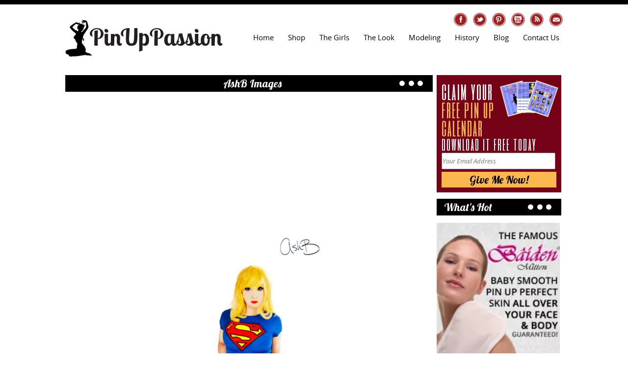

--- FILE ---
content_type: text/html; charset=UTF-8
request_url: http://www.pinuppassion.com/AshB-Images.html
body_size: 12743
content:
<!DOCTYPE HTML PUBLIC "-//W3C//DTD HTML 4.01 Transitional//EN"
        "http://www.w3.org/TR/html4/loose.dtd">
<html>
<head><meta http-equiv="content-type" content="text/html; charset=UTF-8"><title>AshB Images by Ashley Badie</title><meta name="description" content="AshB Images - Contemporary portrait photographer">
<!-- start: tool_blocks.sbi_html_head -->
<link rel="canonical" href="http://www.pinuppassion.com/AshB-Images.html"/>
<link rel="alternate" type="application/rss+xml" title="RSS" href="http://www.pinuppassion.com/pin-up-girls.xml">
<meta property="og:title" content="AshB Images by Ashley Badie"/>
<meta property="og:description" content="AshB Images - Contemporary portrait photographer"/>
<meta property="og:type" content="article"/>
<meta property="og:url" content="http://www.pinuppassion.com/AshB-Images.html"/>
<meta property="og:image" content="http://www.pinuppassion.com/images/ashb1.jpg"/>
<meta property="og:image" content="http://www.pinuppassion.com/images/ashb2.jpg"/>
<meta property="og:image" content="http://www.pinuppassion.com/images/ashb3.jpg"/>
<meta property="og:image" content="http://www.pinuppassion.com/images/ashb4.jpg"/>
<meta property="og:image" content="http://www.pinuppassion.com/images/ashb5.jpg"/>
<meta property="og:image" content="http://www.pinuppassion.com/pin-up-fb.jpg"/>
<meta property="og:image" content="http://www.pinuppassion.com/images/ashb6.jpg"/>
<meta property="og:image" content="http://www.pinuppassion.com/images/ashb7.jpg"/>
<meta property="og:image" content="http://www.pinuppassion.com/images/ashb8.jpg"/>
<meta property="og:image" content="http://www.pinuppassion.com/images/ashb9.jpg"/>
<meta property="og:image" content="http://www.pinuppassion.com/images/ashb10.jpg"/>
<meta property="fb:admins" content="http://www.facebook.com/sorellew"/>
<!-- SD -->
<link rel="stylesheet" type="text/css" href="/fonts,_open-sans,_400.css+fonts,_open-sans,_400-italic.css+fonts,_open-sans,_700-italic.css+fonts,_open-sans,_700.css+sd,_support-files,_style.css.pagespeed.cc.v4_GDsgc-D.css"/>
<script type="text/javascript" language="JavaScript">var https_page=0</script>
<script src="/c,_gdpr-reviveit.js+sd,_support-files,_fix.js.pagespeed.jc.oQyo_pBEoB.js"></script><script>eval(mod_pagespeed_WosX90jg8P);</script><!-- end: tool_blocks.sbi_html_head -->
<script>eval(mod_pagespeed_aVzIHVZD0U);</script>
<script type="text/javascript">FIX.designMode="legacy";FIX.doEndOfHead();</script>
</head>
<body>
<table id="PageWrapper">
<tr>
<td id="Header" colspan="3">
<div class="Liner">
</div>
</td>
</tr>
<tr>
<td id="NavColumn">
<div class="Liner">
<!-- start: tool_blocks.navbar --><div class="Navigation"><ul><li class=""><a href="/">Home</a></li><li class=""><a href="/pin-up-girls.html">Famous Pin Ups</a></li><li class=""><a href="/international-pin-up-photographers.html">Photogs Directory</a></li><li class=""><a href="/pinup-art.html">Pin Up Art/Artists</a></li><li class=""><a href="/pin-up-passion-videos.html">Videos</a></li><li class=""><a href="/pin-up-girls-blog.html">Blog</a></li><li class=""><a href="/pin-up-passion-contact-us.html">Contact us</a></li><li class=""><a href="/About-Us.html">About Us</a></li><li class=""><a href="/pin-up-girls-1.html">Tell your story</a></li></ul></div>
<!-- end: tool_blocks.navbar -->
<!-- start: tool_blocks.rssit -->
<div class="RSSbox">
<div class="questionMark">[<a href="http://www.pinuppassion.com/help/rss.html" onclick="javascript:window.open('http://www.pinuppassion.com/help/rss.html','help','resizable,status,scrollbars,width=600,height=500');return false;"><span style="font-size:110%;">?</span></a>]Subscribe To This Site</div>
<ul>
<li>
<a href="http://www.pinuppassion.com/pin-up-girls.xml" target="new"><img style="padding-top:2px;" src="[data-uri]" alt="XML RSS"></a>
</li><li><a href="https://feedly.com/i/subscription/feed/http://www.pinuppassion.com/pin-up-girls.xml" target="new" rel="nofollow"><img src="[data-uri]" alt="follow us in feedly"></a></li><li><a href="https://add.my.yahoo.com/rss?url=http://www.pinuppassion.com/pin-up-girls.xml" target="new" rel="nofollow"><img src="[data-uri]" alt="Add to My Yahoo!"></a></li><li><a href="https://my.msn.com/addtomymsn.aspx?id=rss&amp;ut=http://www.pinuppassion.com/pin-up-girls.xml" target="new" rel="nofollow"><img src="[data-uri]" alt="Add to My MSN"></a></li><li><a href="https://www.bloglines.com/sub/http://www.pinuppassion.com/pin-up-girls.xml" target="new" rel="nofollow"><img src="[data-uri]" alt="Subscribe with Bloglines"></a></li></ul>
</div><!-- end: tool_blocks.rssit -->
</div>
</td>
<td id="ContentWrapper">
<table cellspacing="0">
<tbody>
<tr>
<td id="ContentColumn">
<div class="Liner"><p>
<h1 style="text-align: center">AshB Images</h1>
<script type="text/javascript">google_ad_client="pub-4520119733373775";google_ad_slot="9590231260"
google_ad_width=300;google_ad_height=250;</script><p><script type="text/javascript" src="http://pagead2.googlesyndication.com/pagead/show_ads.js"></script><br><br>
</p><p><!-- AddThis Button BEGIN --><div class="addthis_toolbox addthis_default_style "><a class="addthis_button_facebook_like" fb:like:layout="button_count"></a><a class="addthis_button_tweet"></a><a class="addthis_button_google_plusone" g:plusone:size="medium"></a><a class="addthis_counter addthis_pill_style"></a></div><script type="text/javascript" src="http://s7.addthis.com/js/250/addthis_widget.js#pubid=ra-4f7f7f866bf35943"></script><!-- AddThis Button END --></p><p><center><img src="http://www.pinuppassion.com/images/ashb1.jpg" width="300" alt="AshB Images"><br/></center></p><p></p><p>Ashb Images is owned by Ashley Badie. She is a contemporary portrait photographer and she used pin up, super heroes, video games and anime as inspiration. </p><p><a href="http://ashbimages.com/" target="_blank_"> AshB Images Website</a></p><p><a href="https://www.facebook.com/AshBphotos" target="_blank_"> AshB Images Facebook</a></p><p><strong>Email:</strong> <a href="mailto:ashelybadie@ashbimages.com"> ashleybadie@ashbimages.com</a></p><p><strong> Address:</strong> Dale City, VA</p><p><center><img src="http://www.pinuppassion.com/images/ashb2.jpg" width="300" alt="AshB Images"><br/></center></p><p><center><img src="http://www.pinuppassion.com/images/ashb3.jpg" width="300" alt="AshB Images"><br/></center></p><p><center><img src="http://www.pinuppassion.com/images/ashb4.jpg" width="300" alt="AshB Images"><br/></center></p><p><center><img src="http://www.pinuppassion.com/images/ashb5.jpg" width="300" alt="AshB Images"><br/></center></p><p><center><img src="http://www.pinuppassion.com/images/ashb6.jpg" width="300" alt="AshB Images"><br/></center></p><p><center><img src="http://www.pinuppassion.com/images/ashb7.jpg" width="300" alt="AshB Images"><br/></center></p><p><center><img src="http://www.pinuppassion.com/images/ashb8.jpg" width="300" alt="AshB Images"><br/></center></p><p><center><img src="http://www.pinuppassion.com/images/ashb9.jpg" width="300" alt="AshB Images"><br/></center></p><p><center><img src="http://www.pinuppassion.com/images/ashb10.jpg" width="300" alt="AshB Images"><br/></center></p><p><a href="http://ashbimages.com/" target="_blank_"> AshB Images Website</a></p><p><a href="https://www.facebook.com/AshBphotos" target="_blank_"> AshB Images Facebook</a></p><p><strong>Email:</strong> <a href="mailto:ashelybadie@ashbimages.com"> ashleybadie@ashbimages.com</a></p><p><strong> Address:</strong> Dale City, VA
</p><p style="text-align: center"><a href="http://www.pinuppassion.com" title="Homepage" onclick="return FIX.track(this);">Return from <b>AshB Images</b> to <b>Pin Up Passion Homepage</b></a>
<div class=" socializeIt socializeIt-responsive" style="border-color: #cccccc; border-width: 1px 1px 1px 1px; border-style: solid; box-sizing: border-box"></p><div style="overflow-x: auto;">
<table class="columns_block grid_block" border="0" style="width: 100%;"><tr><td class="column_0" style="width: 20%;vertical-align:top;">
<p><br><br><script type="text/javascript">google_ad_client="pub-4520119733373775";google_ad_slot="8113498069";google_ad_width=336;google_ad_height=280;</script><script type="text/javascript" src="http://pagead2.googlesyndication.com/pagead/show_ads.js"></script><br><br>
<div class="shareHeader">
<strong class="ss-shareLabel" style="font-size: 16px;">Share this page:</strong>
<div id="whatsthis" style="font-size:11px;"><a href="#" onclick="open_whats_this(); return false;">What&rsquo;s this?</a></div>
</div>
</td><td class="column_1" style="width: 80%;vertical-align:top;">
</td></tr></table>
</div>
</div>
<!-- start: tool_blocks.footer -->
<div class="page_footer_container">
<div class="page_footer_content">
<div class="page_footer_liner" style="white-space:pre-line"><div class="page_footer_text"><link href='http://fonts.googleapis.com/css?family=Open+Sans+Condensed:300' rel='stylesheet' type='text/css'><link href='http://fonts.googleapis.com/css?family=Open+Sans:400' rel='stylesheet' type='text/css'><link href='http://fonts.googleapis.com/css?family=Lobster' rel='stylesheet' type='text/css'><link href='http://fonts.googleapis.com/css?family=Six+Caps' rel='stylesheet' type='text/css'><div id="wrapper"><div id="contain"><div id="header"><div class="logo"><a href="/"><img src="images/xpup-pinuppassion-logo.png.pagespeed.ic._DjmpRgVzr.webp"></a></div><div class="headerright"><div class="headtop"><div class="socialtext"><a href="http://www.facebook.com/PinUpPassion" rel="noopener" target="_blank"><img src="[data-uri]" alt="Facebook" border="0"></a><a href="http://twitter.com/PinUpPassion" rel="noopener" target="_blank"><img src="[data-uri]" border="0"></a><a href="http://www.pinterest.com/pinuppassion/" rel="noopener" target="_blank"><img src="[data-uri]" border="0"></a><a href="http://www.youtube.com/pinuppassion" rel="noopener" target="_blank"><img src="[data-uri]" border="0"></a><a href="http://www.pinuppassion.com/pin-up-girls.xml"><img src="[data-uri]" border="0"></a><a href="mailto:info@pinuppassion.com"><img src="[data-uri]" border="0"></a></div><ul id="menu"><li><a href="index.html">Home</a><!-- Begin Home Item --></li><!-- End Home Item --><li><a href="shop.html">Shop</a><!-- Begin Shop Item --></li><!-- End Shop Item --><li><a href="pin-up-girls.html">The Girls</a><!-- Begin The Girls Item --></li><!-- End The Girls Item --><li><a href="pin-up-girl-look.html">The Look</a><!-- Begin The Look Item --></li><!-- End The Look Item --><li><a href="pin-up-modelling.html">Modeling</a><!-- Begin Modeling Item --></li><!-- End Modeling Item --><li><a href="pin-up-girl-information.html">History</a><!-- Begin History Item --></li><!-- End History Item --><li><a href="pin-up-girls-blog.html">Blog</a><!-- Begin Blog Item --></li><!-- End Blog Item --><li><a href="pin-up-passion-contact-us.html">Contact Us</a><!-- Begin Contact Us Item --></li><!-- End Contact Us Item --></ul></div></div></div></div></div></div></div>
</div></div>
<!-- end: tool_blocks.footer -->
</p></div>
</td>
</tr>
</tbody>
</table>
</td>
<td id="ExtraColumn">
<div class="Liner">
<!-- start: shared_blocks.28592326#RC-HomePageRHC -->
<p><div style="width:254px; height:240px; clear:both; margin-bottom:13px; margin-top:-1px;"><div style="float:right;padding:10px 5px 0px 5px;"><img src="http://www.pinuppassion.com/images/120xNxPUP-Calendar-Teaser-s.png.pagespeed.ic.4PI5JCvL5H.webp" width="120" alt="Enter Your Details Below To Get Your Free Pin Up Calendar"> </div><div style="background:#760217;padding:0.5px 10px 10px 10px;font-family:'six caps';"></p><p><span style="color:#ffffff;font-size:42px;line-height:37px;font-family:'Six Caps'; letter-spacing:2px;">claim your <br><font color="#fab84f">free pin up calendar</font></span><br><span style="color:#ffffff;font-size:32px; font-family:'Six Caps', sans-serif; line-height:30px; letter-spacing:2px; margin:0; padding:0;">download it free today</span></p><p><form style="margin:-10px 0 0 0; padding:0;" accept-charset="UTF-8" action="https://mi135.infusionsoft.com/app/form/process/7fa78b44398bb39cd767bd97685d9f53" class="infusion-form" method="POST"><input name="inf_form_xid" type="hidden" value="7fa78b44398bb39cd767bd97685d9f53"/><input name="inf_form_name" type="hidden" value="Sign up for newsletter"/><input name="infusionsoft_version" type="hidden" value="1.29.1.72"/><div class="infusion-field"><label for="inf_field_Email"></label><input class="infusion-field-input-container" id="inf_field_Email" name="inf_field_Email" type="text" style="width:97.5%;height:30px;font-size:13px; font-family: 'Open Sans'; padding:0; margin-auto:0; font-style:italic;" placeholder="Your Email Address"/></div><div class="infusion-submit"><input type="submit" value="Give Me Now!" style="width:100%;border:none;height:32px;margin-top:5px; background-color:#fab84f;font-size:22px;font-family:lobster;"/></div></form></div></div></p><p><h4>What's Hot<br/></h4><div class="rightimgbanners"><div class="ImageBlock ImageBlockLeft"><a href="http://www.pinuppassion.com/pin-up-skin.html" title="Go to Pin Up Skin - Best Tip on Achieving Flawless Skin"><img src="http://www.pinuppassion.com/images/207xNxbaiden-mitten-banner.jpg.pagespeed.ic.w_xd1J2EGS.webp" width="207"></a></div><div class="ImageBlock ImageBlockLeft"><a href="http://www.pinuppassion.com/shop.html" title="Go to Discover The Goodies In The Pin Up Passion Shop "><img src="http://www.pinuppassion.com/images/xpinuppassion-shop-banner.jpg.pagespeed.ic.Qfvl7DXGkr.webp" width="253"></a></div><div class="ImageBlock ImageBlockLeft"><a href="http://www.pinuppassion.com/pin-up-modelling.html" title="Go to Pin Up Modelling"><img src="http://www.pinuppassion.com/images/xhow-to-modeling-banner.png.pagespeed.ic.ECRU5x1XHa.webp" width="253"></a></div><div class="ImageBlock ImageBlockLeft"><a href="http://www.pinuppassion.com/confidence-tips.html" title="Go to Confidence Tips - Secret Confidence Confessions of the World's Top Pin Up Models"><img src="http://www.pinuppassion.com/images/xconfidence-banner.jpg.pagespeed.ic.L42juSQMoL.webp" width="253"></a></div><div class="ImageBlock ImageBlockLeft"><a href="http://www.pinuppassion.com/international-pin-up-photographers.html" title="Go to The Only International Pin Up Photographers Directory on the Web"><img src="http://www.pinuppassion.com/images/xphotographer-directory-banner.jpg.pagespeed.ic.IJPv7RNImH.webp" width="252"></a></div><div class="ImageBlock ImageBlockLeft"><a href="http://www.pinuppassion.com/pin-up-passion-videos.html" title="Go to Pin Up Passion Videos"><img src="http://www.pinuppassion.com/images/xpup-videos-banner.png.pagespeed.ic.XCBKrFwIFg.webp" width="253"></a></div></div>
<!-- end: shared_blocks.28592326#RC-HomePageRHC -->
</p></div>
</td>
</tr>
<tr>
<td id="Footer" colspan="3">
<div class="Liner">
</div>
</td>
</tr>
</table>
<script type="text/javascript">FIX.doEndOfBody();</script>
<!-- start: tool_blocks.sbi_html_body_end -->
<script>var SS_PARAMS={pinterest_enabled:false,googleplus1_on_page:false,socializeit_onpage:false};</script> <div id="fb-root"></div>
<script async defer crossorigin="anonymous" src="https://connect.facebook.net/en_US/sdk.js#xfbml=1&version=v4.0&autoLogAppEvents=1"></script><style>.g-recaptcha{display:inline-block}.recaptcha_wrapper{text-align:center}</style>
<script>if(typeof recaptcha_callbackings!=="undefined"){SS_PARAMS.recaptcha_callbackings=recaptcha_callbackings||[]};</script><script>(function(d,id){if(d.getElementById(id)){return;}var s=d.createElement('script');s.async=true;s.defer=true;s.src="/ssjs/ldr.js";s.id=id;d.getElementsByTagName('head')[0].appendChild(s);})(document,'_ss_ldr_script');</script><!-- end: tool_blocks.sbi_html_body_end -->
<!-- Generated at 12:32:00 20-Nov-2025 with food_drink-8-0-3col v53 -->
<script async src="/ssjs/lazyload.min.js.pagespeed.jm.GZJ6y5Iztl.js"></script>
</body>
</html>


--- FILE ---
content_type: text/html; charset=utf-8
request_url: https://www.google.com/recaptcha/api2/aframe
body_size: 268
content:
<!DOCTYPE HTML><html><head><meta http-equiv="content-type" content="text/html; charset=UTF-8"></head><body><script nonce="8oichRxApI4KKJDF9qFE2A">/** Anti-fraud and anti-abuse applications only. See google.com/recaptcha */ try{var clients={'sodar':'https://pagead2.googlesyndication.com/pagead/sodar?'};window.addEventListener("message",function(a){try{if(a.source===window.parent){var b=JSON.parse(a.data);var c=clients[b['id']];if(c){var d=document.createElement('img');d.src=c+b['params']+'&rc='+(localStorage.getItem("rc::a")?sessionStorage.getItem("rc::b"):"");window.document.body.appendChild(d);sessionStorage.setItem("rc::e",parseInt(sessionStorage.getItem("rc::e")||0)+1);localStorage.setItem("rc::h",'1768783967397');}}}catch(b){}});window.parent.postMessage("_grecaptcha_ready", "*");}catch(b){}</script></body></html>

--- FILE ---
content_type: application/javascript
request_url: http://www.pinuppassion.com/c,_gdpr-reviveit.js+sd,_support-files,_fix.js.pagespeed.jc.oQyo_pBEoB.js
body_size: 4513
content:
var mod_pagespeed_WosX90jg8P = "(function(){document.addEventListener(\"DOMContentLoaded\",function(ev){var forms=[];forms=forms.concat([].slice.call(document.querySelectorAll('.Ezine2 form')));forms=forms.concat([].slice.call(document.querySelectorAll('.c2Form')));if(!/gdpr\\-/.test(window.location.pathname)){forms=forms.concat([].slice.call(document.querySelectorAll('[class^=\" FormBlock\"]')));forms=forms.concat([].slice.call(document.querySelectorAll('[class^=\"FormBlock\"]')));var userDomain=window.location.origin.replace(/sbi([A-za-z0-9]+)\\.sitesell\\./,\"\");var hostForms=[].slice.call(document.querySelectorAll('form[action^=\"'+userDomain+'\"]'));hostForms=hostForms.concat([].slice.call(document.querySelectorAll('form[action^=\"/\"]')));for(var i=0,ilen=hostForms.length;i<ilen;i++){if(forms.indexOf(hostForms[i])===-1){forms.push(hostForms[i]);}}}var blockForm=function(el){el.addEventListener('submit',function(ev){ev.preventDefault();},false);var buttons=el.querySelectorAll('input[type=\"submit\"], button[type=\"submit\"], input[value=\"Submit\"], input[type=\"button\"]');for(var i=0,ilen=buttons.length;i<ilen;i++){buttons[i].setAttribute(\"disabled\",\"disabled\");buttons[i].style.cursor=\"no-drop\";}};for(var i=0,ilen=forms.length;i<ilen;i++){blockForm(forms[i]);}});}());";
var mod_pagespeed_aVzIHVZD0U = "var FIX=FIX||{};FIX.addEventListener=function(el,type,callback){if(typeof el.addEventListener==='function'){el.addEventListener(type,callback,false);}else if(typeof el.attachEvent==='object'&&el.attachEvent!==null){el.attachEvent('on'+type,callback);}};FIX.pageWrapperHeight=0;FIX.designMode=\"\";FIX.passwordProtection=\"none\";FIX.getBoxPropertyValue=function(el,property){var camelProperties={'padding-top':'paddingTop','padding-right':'paddingRight','padding-bottom':'paddingBottom','padding-left':'paddingLeft','border-top-width':'borderTopWidth','border-right-width':'borderRightWidth','border-bottom-width':'borderBottomWidth','border-left-width':'borderLeftWidth','margin-top':'marginTop','margin-right':'marginRight','margin-bottom':'marginBottom','margin-left':'marginLeft'};if(!camelProperties[property]){throw new Error('FIX unknown property \"'+property+'\".');}var styleValue='';if(typeof window.getComputedStyle==='function'){styleValue=parseInt(window.getComputedStyle(el,null).getPropertyValue(property),10);}else if(typeof el.currentStyle==='object'&&el.currentStyle!==null){styleValue=parseInt(el.currentStyle[camelProperties[property]],10);}if(isNaN(styleValue)){styleValue=0;}return styleValue;};FIX.findLiner=function(parentId){var parent=document.getElementById(parentId);if(!parent){return;}var el=parent.firstChild;while(el){if(/(^|\\s)Liner(\\s|$)/.test(el.className)){return el;}el=el.nextSibling;}};FIX.isImageBlockImage=function(img){var el=img;while(el){if(/(^|\\s)ImageBlock(\\s|$)/.test(el.className)){return true;}else if(/(^|\\s)Liner(\\s|$)/.test(el.className)){return false;}el=el.parentNode;}return false;};FIX.computeHeightForLiner=function(el,height){var verticalPadding=FIX.getBoxPropertyValue(el,'padding-top')+FIX.getBoxPropertyValue(el,'padding-bottom');var verticalBorder=FIX.getBoxPropertyValue(el,'border-top-width')+FIX.getBoxPropertyValue(el,'border-bottom-width');var topMargin=FIX.getBoxPropertyValue(el,'margin-top');return height-verticalPadding-verticalBorder-topMargin;};FIX.computeAvailableWidth=function(el){var horizontalPadding=FIX.getBoxPropertyValue(el,'padding-left')+FIX.getBoxPropertyValue(el,'padding-right');return el.clientWidth-horizontalPadding;};FIX.computeTotalWidth=function(el,availableWidth){var horizontalPadding=FIX.getBoxPropertyValue(el,'padding-left')+FIX.getBoxPropertyValue(el,'padding-right');var horizontalBorder=FIX.getBoxPropertyValue(el,'border-left-width')+FIX.getBoxPropertyValue(el,'border-right-width');var horizontalMargin=FIX.getBoxPropertyValue(el,'margin-left')+FIX.getBoxPropertyValue(el,'margin-right');if(horizontalMargin===(availableWidth-el.width-horizontalBorder)){horizontalMargin=0;}return el.width+horizontalPadding+horizontalMargin+horizontalBorder;};FIX.fixLiners=function(){var pageWrapper=document.getElementById('PageWrapper');var ids=['ContentColumn','NavColumn','ExtraColumn'];var highestLinerHeight=0;var liners=[];var id;var liner;var i,ilen;var linerNewHeight;for(i=0,ilen=ids.length;i<ilen;i++){id=ids[i];liner=FIX.findLiner(id);if(liner){var linerTopMargin=FIX.getBoxPropertyValue(liner,'margin-top');var linerHeight=liner.offsetHeight+linerTopMargin;liners.push(liner);if(linerHeight>highestLinerHeight){highestLinerHeight=linerHeight;}}}for(i=0,ilen=liners.length;i<ilen;i++){liner=liners[i];if(liner){linerNewHeight=FIX.computeHeightForLiner(liner,highestLinerHeight);if(linerNewHeight>0){linerNewHeight=linerNewHeight+'px';if(typeof document.body.style.maxHeight===\"undefined\"){liner.style.height=linerNewHeight;}else{liner.style.minHeight=linerNewHeight;}}}}FIX.pageWrapperHeight=pageWrapper.offsetHeight;};FIX.getColumnsBlockColumn=function(image){var el=image.parentNode;var columnsBlock=false;while(el){if(/(^|\\s)columns_block(\\s|$)/.test(el.className)){columnsBlock=true;break;}else if(/(^|\\s)Liner(\\s|$)/.test(el.className)){return false;}el=el.parentNode;}el=image.parentNode;while(el){if(el.tagName===\"TD\"){return el;}el=el.parentNode;}return false;};FIX.imageResizer=function(image,maxWidth){var imgTotalWidth;image.style.display=\"\";imgTotalWidth=FIX.computeTotalWidth(image,maxWidth);if(imgTotalWidth>maxWidth){image.width=(image.width-(imgTotalWidth-maxWidth));image.style.height=\"auto\";if(FIX.designMode===\"legacy\"){if(typeof MOBILE==='undefined'||MOBILE.viewMode!=='mobile'){FIX.fixLiners();}}}};FIX.fixImgs=function(){var ids;var id;var liners=[];var liner;var availableWidth=0;var i,ilen;var images;var image;if(FIX.passwordProtection===\"on\"){ids=['NavColumn','ExtraColumn','Header','Footer'];}else if(FIX.passwordProtection===\"off\"){ids=['ContentColumn'];var styleContent='#ContentColumn .ImageBlock img { display: none; }';var head=document.getElementsByTagName(\"head\")[0];var style=document.createElement(\"style\");style.setAttribute('type','text/css');style.setAttribute('id','hideImgs');if(style.styleSheet){style.styleSheet.cssText=styleContent;}else{style.appendChild(document.createTextNode(styleContent));}head.appendChild(style);}else{ids=['ContentColumn','NavColumn','ExtraColumn','Header','Footer'];}var hideImgsStyle=document.getElementById(\"hideImgs\");for(i=0,ilen=ids.length;i<ilen;i++){id=ids[i];liner=FIX.findLiner(id);if(liner){liners.push({element:liner,availableWidth:FIX.computeAvailableWidth(liner),images:liner.getElementsByTagName(\"img\")});}}if(hideImgsStyle){hideImgsStyle.parentNode.removeChild(hideImgsStyle);}for(i=0,ilen=liners.length;i<ilen;i++){images=liners[i].images;for(var j=0,jlen=images.length;j<jlen;j++){image=images[j];if(FIX.isImageBlockImage(image)){image.style.display=\"none\";}}}for(i=0,ilen=liners.length;i<ilen;i++){images=liners[i].images;for(j=0,jlen=images.length;j<jlen;j++){image=images[j];if(FIX.isImageBlockImage(image)){var columnsBlockColumn=FIX.getColumnsBlockColumn(image);if(columnsBlockColumn){availableWidth=columnsBlockColumn.offsetWidth;}else{availableWidth=liners[i].availableWidth;}image.style.display=\"block\";image.style.maxWidth=\"none\";(function(img,width){if(img.complete){FIX.imageResizer(img,width);}else{image.style.display=\"none\";img.onload=function(){FIX.imageResizer(img,width);}}FIX.addEventListener(window,'load',function(){FIX.imageResizer(img,width);});}(image,availableWidth));}}}};FIX.scrollIntoViewHash=function(){var el=document.getElementById(window.location.hash.replace(\"#\",\"\"));if(el){setTimeout(function(){el.scrollIntoView(true);},500);}};FIX.doEndOfHead=function(){document.write('<style id=\"hideImgs\" type=\"text/css\">#PageWrapper .ImageBlock img { display: none; }</style>');};FIX.doEndOfBody=function(){var pageWrapper=document.getElementById('PageWrapper');if(!pageWrapper){return;}var startLoop=function(){var counter=0;var max=120;var delay=500;var loop=function(){counter++;if(counter>max){return;}pageWrapper=document.getElementById('PageWrapper');if(pageWrapper.offsetHeight!==FIX.pageWrapperHeight){FIX.fixLiners();}setTimeout(function(){loop();},delay);};loop();};FIX.fixImgs();if(window.location.hash){FIX.addEventListener(window,'load',FIX.scrollIntoViewHash);}if(FIX.designMode===\"legacy\"){if(typeof MOBILE==='undefined'||MOBILE.viewMode!=='mobile'){FIX.fixLiners();if(document.readyState===\"complete\"){startLoop();}else{FIX.addEventListener(window,'load',startLoop);}}}FIX.horizontalNavbar();};FIX.track=function(anchorEl){if(/sbi[^.]+.?\\.sitesell\\.com/.test(window.location.href)){return true;}else{var anchorElHref=/href=\"(.*?)\"/g.exec(anchorEl.outerHTML)[1];var path=anchorElHref.split(\"/\").slice(3).join(\"/\");var matches=anchorElHref.match(/^https?\\:\\/\\/([^\\/]+)/);var thisDomain=window.location.hostname.replace(/^www\\./,\"\");if(matches&&(thisDomain!==matches[1].substr(-thisDomain.length))&&(!/google/.test(matches[1]))&&(!/\\.mp4|\\.avi|\\.css|\\.doc|\\.docx|\\.dot|\\.dotx|\\.exe|\\.flv|\\.gif|\\.jpeg|\\.jpg|\\.js|\\.mov|\\.mp3|\\.mp4|\\.mpeg|\\.mpg|\\.png|\\.potx|\\.pps|\\.ppsx|\\.ppt|\\.pptx|\\.qt|\\.ra|\\.ram|\\.rm|\\.swf|\\.tex|\\.txt|\\.wav|\\.wma|\\.wmv|\\.xls|\\.xlsx|\\.xlt|\\.xltx|\\.xml|\\.zip/.test(path))){var url='/cgi-bin/counter.pl?url='+encodeURIComponent(anchorElHref)+'&referrer='+encodeURIComponent(window.location);if(anchorEl.target.toLowerCase()==='_blank'){window.open(url);}else{window.location.href=url;}return false;}else{return true;}}};var getMsg=(function(){var original=getMsg;return function(form){var result=original(form);if(document.getElementById('ProtectedContent').style.display==='block'){FIX.passwordProtection=\"off\";FIX.doEndOfBody();}return result;};}());if('ab'.substr(-1)!='b'){String.prototype.substr=function(substr){return function(start,length){if(start<0)start=this.length+start;return substr.call(this,start,length);}}(String.prototype.substr);}FIX.getByClassName=function(cn){var arr=[];var els=document.getElementsByTagName(\"*\");var exp=new RegExp(\"^(.* )?\"+cn+\"( .*)?$\",\"g\");for(var i=0;i<els.length;i++){if(exp.test(els[i].className)){arr.push(els[i]);}}return arr;};FIX.horizontalNavBarWide=function(){if(document.all&&!document.querySelector){var wideHorizontalNavs=FIX.getByClassName(\"HorizontalNavBarWide\");for(var i=0,ilen=wideHorizontalNavs.length;i<ilen;i++){wideHorizontalNavs[i].className=wideHorizontalNavs[i].className.replace(\"HorizontalNavBarWide\",\"HorizontalNavBarCenter\");}}};FIX.horizontalNavbar=function(){var horizontalNavs=FIX.getByClassName(\"HorizontalNavBar\");var horizontalNavEntered=[];var delay=350;var mobile=/mobile/.test(document.documentElement.className);var ie6=(typeof document.body.style.maxHeight==='undefined');function showSubmenu(li){li.className+=\" hover\";}function hideSubmenu(li){li.className=li.className.replace(/(^|\\s+)hover/,'');}function hideTheSameLevelSubmenus(nav,level){var exp=new RegExp(\"li\"+level);var lis=nav.getElementsByTagName(\"li\");for(var i=0,ilen=lis.length;i<ilen;i++){var liClassName=lis[i].className;if(liClassName.match(/hover/)&&liClassName.match(exp)){hideSubmenu(lis[i]);}}}if(mobile){function hideSubmenuMobile(){var hovers=document.querySelectorAll(\".HorizontalNavBar .hover\");for(var i=0,ilen=hovers.length;i<ilen;i++){hovers[i].className=hovers[i].className.replace(/(^|\\s+)hover/,'');}}function revertPointers(){var pointers=document.querySelectorAll(\".navheader b\");for(var i=0,ilen=pointers.length;i<ilen;i++){}}var pageWrapper=document.getElementById(\"PageWrapper\");FIX.addEventListener(pageWrapper,'click',function(){hideSubmenuMobile();revertPointers();});}for(var i=0,ilen=horizontalNavs.length;i<ilen;i++){horizontalNavs[i].className=horizontalNavs[i].className.replace(\"HorizontalNavBarCSS\",\"\");if(mobile){(function(nav){nav.addEventListener(\"touchend\",function(e){e.stopPropagation();},false);}(horizontalNavs[i]));}horizontalNavEntered.push(false);(function(nav,i){var timer=null;FIX.addEventListener(nav,'mouseover',function(){clearTimeout(timer);timer=setTimeout(function(){horizontalNavEntered[i]=true;},delay);});FIX.addEventListener(nav,'mouseout',function(){clearTimeout(timer);timer=setTimeout(function(){horizontalNavEntered[i]=false;},delay);});}(horizontalNavs[i],i));var lis=horizontalNavs[i].getElementsByTagName(\"li\");for(var j=0,jlen=lis.length;j<jlen;j++){if(mobile){(function(li,i){FIX.addEventListener(li,'click',function(e){e.stopPropagation();if(!/hover/.test(li.className)){var navigationLevel=li.className.match(/li[0-9]/).input[2];hideTheSameLevelSubmenus(horizontalNavs[i],navigationLevel);showSubmenu(li);}else{hideSubmenu(li);}});}(lis[j],i));}else{(function(li,i){var timer=null;var localDelay=delay;FIX.addEventListener(li,'mouseover',function(e){clearTimeout(timer);if(!li.className.match(/hover/)){if(li.className.match(/submenu/)){var navigationLevel=li.className.match(/li[0-9]/).input[2];hideTheSameLevelSubmenus(horizontalNavs[i],navigationLevel);}if(horizontalNavEntered[i]){localDelay=0;}else{localDelay=delay;}timer=setTimeout(function(){showSubmenu(li);},localDelay);}});FIX.addEventListener(li,'mouseout',function(){clearTimeout(timer);if(li.className.match(/hover/)){timer=setTimeout(function(){hideSubmenu(li);},delay);}});FIX.addEventListener(li,'click',function(){if(!li.className.match(/hover/)){clearTimeout(timer);showSubmenu(li);}});}(lis[j],i));}}if(ie6){var spans=horizontalNavs[i].getElementsByTagName(\"span\");for(var k=0,klen=spans.length;k<klen;k++){(function(span){FIX.addEventListener(span,'mouseover',function(){span.className+=\" hover\";});FIX.addEventListener(span,'mouseout',function(){span.className=span.className.replace(/(^|\\s+)hover/,'');});}(spans[k]));}}var navheaders=horizontalNavs[i].getElementsByTagName(\"span\");for(var l=0,llen=navheaders.length;l<llen;l++){navheaders[l].innerHTML='<ins></ins>'+navheaders[l].innerHTML;}}FIX.horizontalNavBarWide();};";
